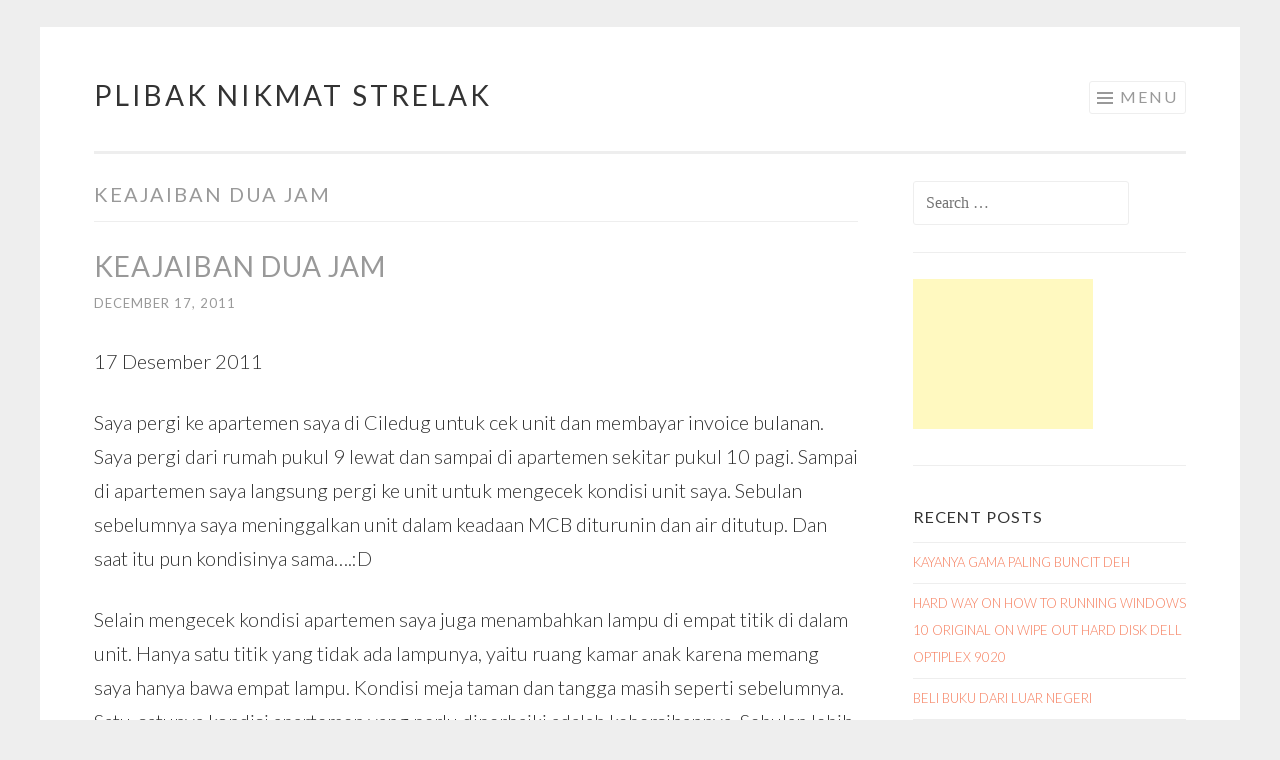

--- FILE ---
content_type: text/html; charset=utf-8
request_url: https://www.google.com/recaptcha/api2/aframe
body_size: 268
content:
<!DOCTYPE HTML><html><head><meta http-equiv="content-type" content="text/html; charset=UTF-8"></head><body><script nonce="gPwaBwx6EtjIFjDr37ke2A">/** Anti-fraud and anti-abuse applications only. See google.com/recaptcha */ try{var clients={'sodar':'https://pagead2.googlesyndication.com/pagead/sodar?'};window.addEventListener("message",function(a){try{if(a.source===window.parent){var b=JSON.parse(a.data);var c=clients[b['id']];if(c){var d=document.createElement('img');d.src=c+b['params']+'&rc='+(localStorage.getItem("rc::a")?sessionStorage.getItem("rc::b"):"");window.document.body.appendChild(d);sessionStorage.setItem("rc::e",parseInt(sessionStorage.getItem("rc::e")||0)+1);localStorage.setItem("rc::h",'1768749246307');}}}catch(b){}});window.parent.postMessage("_grecaptcha_ready", "*");}catch(b){}</script></body></html>